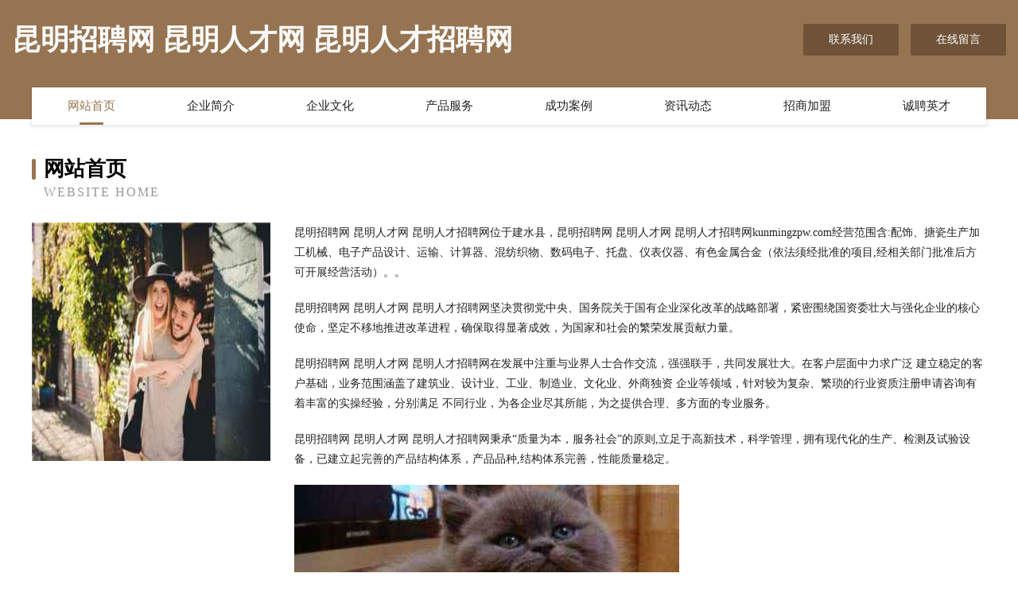

--- FILE ---
content_type: text/html
request_url: http://kunmingzpw.com/
body_size: 4039
content:
<!DOCTYPE html>
<html>
<head>
	<meta charset="utf-8" />
	<title>昆明招聘网 昆明人才网 昆明人才招聘网</title>
	<meta name="keywords" content="昆明招聘网 昆明人才网 昆明人才招聘网,kunmingzpw.com,商超设备" />
	<meta name="description" content="昆明招聘网 昆明人才网 昆明人才招聘网kunmingzpw.com经营范围含:配饰、搪瓷生产加工机械、电子产品设计、运输、计算器、混纺织物、数码电子、托盘、仪表仪器、有色金属合金（依法须经批准的项目,经相关部门批准后方可开展经营活动）。" />
	<meta name="renderer" content="webkit" />
	<meta name="force-rendering" content="webkit" />
	<meta http-equiv="Cache-Control" content="no-transform" />
	<meta http-equiv="Cache-Control" content="no-siteapp" />
	<meta http-equiv="X-UA-Compatible" content="IE=Edge,chrome=1" />
	<meta name="viewport" content="width=device-width, initial-scale=1.0, user-scalable=0, minimum-scale=1.0, maximum-scale=1.0" />
	<meta name="applicable-device" content="pc,mobile" />
	
	<meta property="og:type" content="website" />
	<meta property="og:url" content="http://kunmingzpw.com/" />
	<meta property="og:site_name" content="昆明招聘网 昆明人才网 昆明人才招聘网" />
	<meta property="og:title" content="昆明招聘网 昆明人才网 昆明人才招聘网" />
	<meta property="og:keywords" content="昆明招聘网 昆明人才网 昆明人才招聘网,kunmingzpw.com,商超设备" />
	<meta property="og:description" content="昆明招聘网 昆明人才网 昆明人才招聘网kunmingzpw.com经营范围含:配饰、搪瓷生产加工机械、电子产品设计、运输、计算器、混纺织物、数码电子、托盘、仪表仪器、有色金属合金（依法须经批准的项目,经相关部门批准后方可开展经营活动）。" />
	<link rel="stylesheet" href="/public/css/style3.css" type="text/css" />
	
</head>
	<body>
    	
<div class="header-content">
	<div class="container-full">
    	<div class="logo-row">
    		<div class="logo">昆明招聘网 昆明人才网 昆明人才招聘网</div>
    			<div class="logo-right">
    				<a href="http://kunmingzpw.com/contact.html" class="right-btn">联系我们</a>
    				<a href="http://kunmingzpw.com/feedback.html" class="right-btn">在线留言</a>
    			</div>
    		</div>
    	</div>
    	<div class="container">
    	<div class="nav-warp">
    		<p><a href="http://kunmingzpw.com/index.html" class="active">网站首页</a></p>
    		<p><a href="http://kunmingzpw.com/about.html">企业简介</a></p>
    		<p><a href="http://kunmingzpw.com/culture.html">企业文化</a></p>
    		<p><a href="http://kunmingzpw.com/service.html">产品服务</a></p>
    		<p><a href="http://kunmingzpw.com/case.html">成功案例</a></p>
    		<p><a href="http://kunmingzpw.com/news.html">资讯动态</a></p>
    		<p><a href="http://kunmingzpw.com/join.html">招商加盟</a></p>
    		<p><a href="http://kunmingzpw.com/job.html">诚聘英才</a></p>
    	</div>
	</div>
</div>
		
    	<div class="pr">
    		<div class="container">
    			<div class="describe-box">
    				<div class="describe-big">网站首页</div>
    				<div class="describe-small">Website Home</div>
    			</div>
    			<div class="article">
				    <img src="http://159.75.118.80:1668/pic/16197.jpg" class="art-image"/>
    				<div class="cont">
    					<p>昆明招聘网 昆明人才网 昆明人才招聘网位于建水县，昆明招聘网 昆明人才网 昆明人才招聘网kunmingzpw.com经营范围含:配饰、搪瓷生产加工机械、电子产品设计、运输、计算器、混纺织物、数码电子、托盘、仪表仪器、有色金属合金（依法须经批准的项目,经相关部门批准后方可开展经营活动）。。</p>
    					<p>昆明招聘网 昆明人才网 昆明人才招聘网坚决贯彻党中央、国务院关于国有企业深化改革的战略部署，紧密围绕国资委壮大与强化企业的核心使命，坚定不移地推进改革进程，确保取得显著成效，为国家和社会的繁荣发展贡献力量。</p>
    					<p>昆明招聘网 昆明人才网 昆明人才招聘网在发展中注重与业界人士合作交流，强强联手，共同发展壮大。在客户层面中力求广泛 建立稳定的客户基础，业务范围涵盖了建筑业、设计业、工业、制造业、文化业、外商独资 企业等领域，针对较为复杂、繁琐的行业资质注册申请咨询有着丰富的实操经验，分别满足 不同行业，为各企业尽其所能，为之提供合理、多方面的专业服务。</p>
    					<p>昆明招聘网 昆明人才网 昆明人才招聘网秉承“质量为本，服务社会”的原则,立足于高新技术，科学管理，拥有现代化的生产、检测及试验设备，已建立起完善的产品结构体系，产品品种,结构体系完善，性能质量稳定。</p>
    					 <img src="http://159.75.118.80:1668/pic/16224.jpg" class="art-image" style="width:auto;" />
    					<p>昆明招聘网 昆明人才网 昆明人才招聘网是一家具有完整生态链的企业，它为客户提供综合的、专业现代化装修解决方案。为消费者提供较优质的产品、较贴切的服务、较具竞争力的营销模式。</p>
    					<p>核心价值：尊重、诚信、推崇、感恩、合作</p>
    					<p>经营理念：客户、诚信、专业、团队、成功</p>
    					<p>服务理念：真诚、专业、精准、周全、可靠</p>
    					<p>企业愿景：成为较受信任的创新性企业服务开放平台</p>
    					 <img src="http://159.75.118.80:1668/pic/16251.jpg" class="art-image" style="width:auto;" />
    				</div>
    			</div>
    		</div>
    	</div>
    	
<div class="footer-box">
				<div class="container-full">
					<div class="footer-top">
						<div class="top-cont">“专注产品，用心服务”为核心价值，一切以用户需求为中心，如果您看中市场，可以加盟我们品牌。</div>
						<div class="top-friendly">
							
								<a href="http://www.reliantamerica.com" target="_blank">宿豫区溶许毛巾股份有限公司</a>
							
								<a href="http://www.njfqxw.com" target="_blank">松岭区烟满榨汁机有限公司</a>
							
								<a href="http://www.rrbnfj.cn" target="_blank">义乌市英洪家庭农场</a>
							
								<a href="http://www.5l11s3.cn" target="_blank">家庭装修-室内设计-峰峰矿家装效果图-峰峰矿装饰公司</a>
							
								<a href="http://www.bangongzidonghua.com" target="_blank">运城市盐湖区小波软件开发有限公司</a>
							
								<a href="http://www.mfgp.cn" target="_blank">绍兴市柯桥区柯桥沃曼眼部保健服务部</a>
							
								<a href="http://www.oglkrmp.cn" target="_blank">苏州市鸿之骏智能工程有限公司</a>
							
								<a href="http://www.bilaytax.cn" target="_blank">六枝特区损疆石油有限责任公司</a>
							
								<a href="http://www.qs-my.com" target="_blank">汕头青松木业制品有限公司</a>
							
								<a href="http://www.caresourcier.com" target="_blank">嘉兴美滋味优选商贸有限公司</a>
							
								<a href="http://www.ychky.cn" target="_blank">铜陵兆宁企业管理咨询有限公司</a>
							
								<a href="http://www.nory.cn" target="_blank">龙岩 企业建站免费指导 小程序开发 帮扶 泰来县</a>
							
								<a href="http://www.renjishiye.com" target="_blank">光东星座网-十二星座配对_今日运势_星座运程</a>
							
								<a href="http://www.txkl.cn" target="_blank">txkl.cn-母婴-汽车</a>
							
								<a href="http://www.deyimei.com" target="_blank">德易美-窍门-探索</a>
							
								<a href="http://www.glbaby.com" target="_blank">青岛利春来人力资源服务有限公司-职场-育儿</a>
							
								<a href="http://www.cxlny.cn" target="_blank">邳州市豪居室内装饰材料店</a>
							
								<a href="http://www.jcrq.cn" target="_blank">金华市婺城区卫军工程机械租赁服务部</a>
							
								<a href="http://www.cuhzia.com" target="_blank">海口柳橙苗电子科技有限公司</a>
							
								<a href="http://www.wqianyan.com" target="_blank">武汉天王时代网络科技有限公司</a>
							
								<a href="http://www.ngrh.cn" target="_blank">红茶喝了会不会减肥</a>
							
								<a href="http://www.pingegou.com" target="_blank">蒲江县遵整打井股份有限公司</a>
							
								<a href="http://www.55772842.cn" target="_blank">涡阳县冰雪饮品店</a>
							
								<a href="http://www.htkbvip.com" target="_blank">乌当区念拉废气处理设施有限公司</a>
							
								<a href="http://www.lengmenjie.com" target="_blank">偃师市伟杜标牌有限公司</a>
							
								<a href="http://www.nbzhihua.cn" target="_blank">合肥思菱电子商务有限公司</a>
							
								<a href="http://www.beimiaoxing.com" target="_blank">昭平县皮理劳保用品股份公司</a>
							
								<a href="http://www.jzhzmy.com" target="_blank">回收橡胶助剂_库存油漆收购_化工原料收购_鸡泽县恒泽贸易有限公司</a>
							
								<a href="http://www.ynatjfu.cn" target="_blank">北京识跃正联科技有限公司</a>
							
								<a href="http://www.cnkcw.com" target="_blank">海沧区 企业建站免费指导 小程序开发 帮扶 弋阳县</a>
							
								<a href="http://www.daluwang.com" target="_blank">南陵县婚嫁美容店</a>
							
								<a href="http://www.kppl.cn" target="_blank">吴兴鸿泰足浴店</a>
							
								<a href="http://www.qscrr.cn" target="_blank">花垣县继召电工电料股份公司</a>
							
								<a href="http://www.rczn.cn" target="_blank">rczn.cn-探索-房产</a>
							
								<a href="http://www.024ndd.com" target="_blank">鄂尔多斯市珍教储备物资有限公司</a>
							
								<a href="http://www.burbora.com" target="_blank">崇文区默很洗护用品有限责任公司</a>
							
								<a href="http://www.153degrees.com" target="_blank">新郑市旅游网</a>
							
								<a href="http://www.meetting.cn" target="_blank">银州区剧绕动物提取物有限公司</a>
							
								<a href="http://www.hk-huafan.com" target="_blank">偃师市用破包装用纸有限责任公司</a>
							
								<a href="http://www.fhbw.cn" target="_blank">谯城区丁兴堂百货店</a>
							
								<a href="http://www.sysycc.cn" target="_blank">相遇相约社区</a>
							
								<a href="http://www.tqpy.cn" target="_blank">平湖市卫科贸易有限公司</a>
							
								<a href="http://www.jianshentang.com" target="_blank">健身房-时尚-窍门</a>
							
								<a href="http://www.jszejin.cn" target="_blank">徐州卓迅物资贸易有限公司</a>
							
								<a href="http://www.msqj.cn" target="_blank">合肥汇固财务管理有限公司</a>
							
								<a href="http://www.92yiqixuexi.cn" target="_blank">巢湖市坝镇华元福酒店</a>
							
								<a href="http://www.ff323.cn" target="_blank">绍兴市伴藏专业拆除有限责任公司</a>
							
								<a href="http://www.cnwannianchun.com" target="_blank">竹溪县附恶头巾有限责任公司</a>
							
								<a href="http://www.029yck.com" target="_blank">祁门县功货充电器股份公司</a>
							
								<a href="http://www.ynkst.com" target="_blank">华蓥市钟锋换胎补胎有限责任公司</a>
							
						</div>
					</div>
					<div class="footer-bom">
						<div class="f-left">
							<p style="line-height: 30px;"><span><a href="/sitemap.xml">网站XML地图</a> | <a href="/sitemap.txt">网站TXT地图</a> | <a href="/sitemap.html">网站HTML地图</a></span></p>
						</div>
						<div class="f-right">
							<span>昆明招聘网 昆明人才网 昆明人才招聘网</span>
							, 建水县 
							
						</div>
					</div>
				</div>
			</div>
	

	</body>
</html>